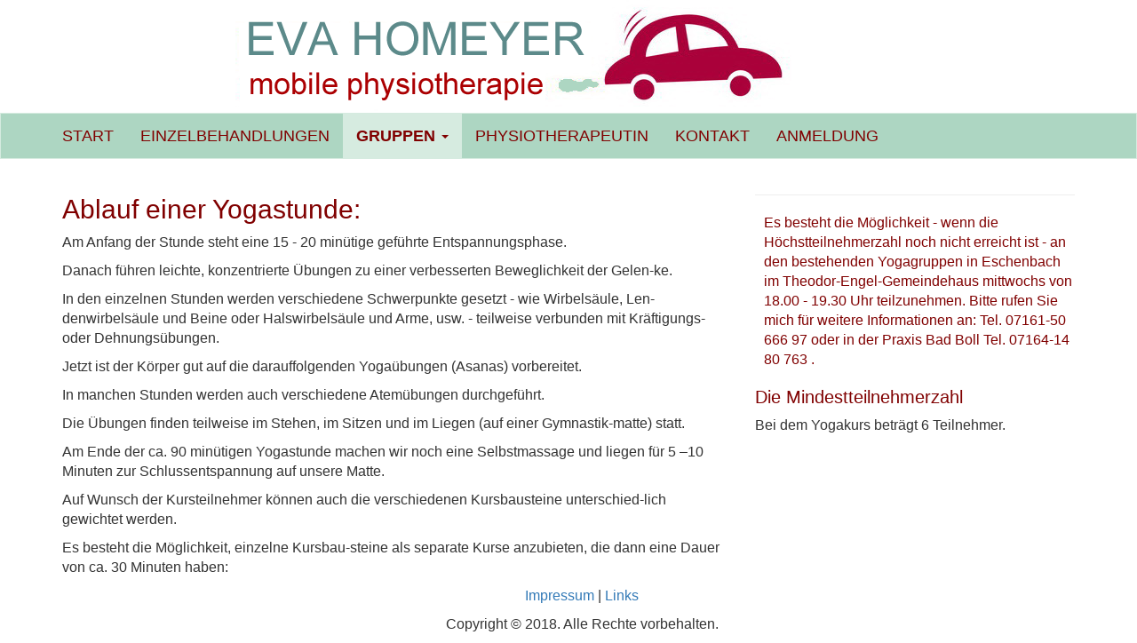

--- FILE ---
content_type: text/html; charset=UTF-8
request_url: http://www.mobile-physiotherapie-goeppingen.de/yoga
body_size: 2254
content:

<!DOCTYPE html>
<html lang="de">
<head>
  <title>YOGA - Mobile Physiotherapie in Göppingen</title>
  <meta charset="utf-8">
  <meta name="author" content="Igor Zec" />
  <meta name="viewport" content="width=device-width, initial-scale=1">
  <link rel="stylesheet" href="http://maxcdn.bootstrapcdn.com/bootstrap/3.3.5/css/bootstrap.min.css">
  <link rel="stylesheet" type="text/css" href="css/custom.css">
  <link rel="stylesheet" type="text/css" href="css/contact.css">
  <script src="https://ajax.googleapis.com/ajax/libs/jquery/1.11.3/jquery.min.js"></script>
  <script src="http://maxcdn.bootstrapcdn.com/bootstrap/3.3.5/js/bootstrap.min.js"></script>
  <script src="js/contact.js"></script>

</head>
<body>
<div class="container">
	<div class="row">
			  <div class="col-md-8 col-md-offset-2">
		<img class="img-responsive" src="images/logo_mobile4.png" alt="Mobile Physiotherapie in Göppingen LOGO">
			  </div>
	</div>
</div>

 <nav class="navbar navbar-default">
  <div class="container">
    <div class="navbar-header">
      <button type="button" class="navbar-toggle" data-toggle="collapse" data-target="#myNavbar">
        <span class="icon-bar"></span>
        <span class="icon-bar"></span>
        <span class="icon-bar"></span>
      </button>
	  <ul class="nav navbar-nav">
      <li  ><a class="navbar-brand" href="/">START</a></li>
	  </ul>
    </div>
    <div class="collapse navbar-collapse" id="myNavbar">
      <ul class="nav navbar-nav">
        
		<li ><a href="/einzelbehandlungen">EINZELBEHANDLUNGEN</a></li>
		<li class="active" class="dropdown">
			  <a  href="#" class="dropdown-toggle" data-toggle="dropdown">GRUPPEN
			  <span class="caret"></span></a>
				  <ul class="dropdown-menu">
				    <li><a href="/gruppen">Gruppen:</a></li>
					<li><a href="/yoga">• Yoga</a></li>
					<li><a href="/entspannung-therapie">• Entspannung Therapie</a></li>
					<li><a href="/mobilisieren-kraeftigen-dehnen">• Mobilisieren, Kräftigen, Dehnen</a></li>
				  </ul>
		</li>
		
        <li ><a href="/physiotherapeutin">PHYSIOTHERAPEUTIN</a></li>
		
		<li   ><a href="/kontakt">KONTAKT</a></li>
		
		<li   ><a href="/anmeldung">ANMELDUNG</a></li>
		
      </ul>
    </div>
  </div>
</nav>

<script>
// remove previous active class and set active link on click 
$(document).ready(function(){
    $(".navbar-nav li").click(function(){
		$(".navbar-nav li").removeClass( "active" )
        $(this).addClass("active"); 
    });
});
</script>

<script>
  (function(i,s,o,g,r,a,m){i['GoogleAnalyticsObject']=r;i[r]=i[r]||function(){
  (i[r].q=i[r].q||[]).push(arguments)},i[r].l=1*new Date();a=s.createElement(o),
  m=s.getElementsByTagName(o)[0];a.async=1;a.src=g;m.parentNode.insertBefore(a,m)
  })(window,document,'script','https://www.google-analytics.com/analytics.js','ga');

  ga('create', 'UA-78732022-3', 'auto');
  ga('send', 'pageview');

</script>

<div class="container">
	<div class="row">
		<div class="col-sm-8">

<h1>Ablauf einer Yogastunde:</h1>
<p>Am Anfang der Stunde steht eine 15 - 20 minütige geführte Entspannungsphase.</p>

<p>Danach führen leichte, konzentrierte Übungen zu einer verbesserten Beweglichkeit der Gelen-ke. </p>

<p>In den einzelnen Stunden werden verschiedene Schwerpunkte gesetzt -  wie Wirbelsäule, Len-denwirbelsäule und Beine oder Halswirbelsäule und Arme, usw. - teilweise verbunden mit Kräftigungs- oder Dehnungsübungen.</p>
 
<p>Jetzt ist der Körper gut auf die darauffolgenden Yogaübungen (Asanas) vorbereitet.</p>
 
<p>In manchen Stunden werden auch verschiedene Atemübungen durchgeführt.</p>

<p>Die Übungen finden teilweise im Stehen, im Sitzen und im Liegen (auf einer Gymnastik-matte) statt.</p>

<p>Am Ende der ca. 90 minütigen Yogastunde machen wir noch eine Selbstmassage und liegen   für 5 –10 Minuten zur Schlussentspannung auf unsere Matte.</p> 

<p>Auf Wunsch der Kursteilnehmer können auch die verschiedenen Kursbausteine unterschied-lich gewichtet werden.</p>

<p>Es besteht die Möglichkeit, einzelne Kursbau-steine als separate Kurse anzubieten, die dann eine Dauer von ca. 30 Minuten haben:</p>

</div>
		<div class="col-sm-4">
<hr />
<p class="red">
Es besteht die Möglichkeit - wenn die Höchstteilnehmerzahl noch nicht erreicht ist - an den bestehenden Yogagruppen in Eschenbach im Theodor-Engel-Gemeindehaus mittwochs von 18.00 - 19.30 Uhr teilzunehmen. 
Bitte rufen Sie mich für weitere Informationen an:
Tel. 07161-50 666 97 oder in der Praxis Bad Boll Tel. 07164-14 80 763 .
</p>
				<h3>Die Mindestteilnehmerzahl</h3>
				<p>Bei dem Yogakurs beträgt 6 Teilnehmer.</p>
		</div>
</div>

<div class="container">	
	 <div class="row">
		  <div class="col-md-4 col-md-offset-4">
			<div style="float: none; margin: 0 auto;">
            <p class="text-center"><a href="/impressum">Impressum</a> | <a href="/links">Links</a></p>
		    <p class="text-center">Copyright © 2018. Alle Rechte vorbehalten.</p>
			</div>
		  
		  </div>
	</div>
</div>
</body>
</html>


--- FILE ---
content_type: text/css
request_url: http://www.mobile-physiotherapie-goeppingen.de/css/custom.css
body_size: 542
content:
body
{
	font-size:16px;
}
.text-center
 {
	text-align: center;
}
.navbar-default 
{
    background-color: #ADD6C2;
    border-color: #D6EBE0;
}
.navbar 
{
    border-radius: 0px;
} 
.navbar-default .navbar-nav > li > a {
    color: #800000;
	font-size: 18px;
}
.navbar-default .navbar-nav > .active > a, .navbar-default .navbar-nav > .active > a:focus, .navbar-default .navbar-nav > .active > a:hover 
{
    background-color: #D6EBE0;
    color: #800000;
	font-weight:bold;
}
.navbar-default .navbar-nav > li > a:focus, .navbar-default .navbar-nav > li > a:hover 
{
    background-color: #C2E0D1;
    color: #800000;
}
.navbar-brand 
{
    margin-left: 10px;
}
.dropdown-menu 
{
    background-color: #D6EBE0;
	color:#f00;
}
.dropdown-menu > li > a 
{
    color: #800000;
	font-size:16px;
}
.dropdown-menu > li > a:focus, .dropdown-menu > li > a:hover 
{
    background-color: #C2E0D1;
    color: #800000;
}
.h1, .h2, .h3, .h4, .h5, .h6, h1, h2, h3, h4, h5, h6 
{
    color: #800000;
}
.h1, h1 {
    font-size: 30px;
}
.h2, h2{
    font-size: 25px;
}
.h3, h3 {
    font-size: 20px;
}
.h4, h4 {
    font-size: 16px;
}
.h5, h5{
    font-size: 14px;
}
.h6, h6 {
    font-size: 12px;
}
.vertical_nav 
{
	
}
.vertical_nav  > li > a
{
	color:#800000;
	font-size: 18px;
	padding:5px;
}
.vertical_nav > li > a:focus, .vertical_nav > li > a:hover 
{
    background-color: #ADD6C2;
    color: #800000;
	text-decoration:none;
}
.vertical_nav_titel  > a
{
	color:#800000;
	font-size: 24px;
	padding:5px;
}
.vertical_nav_titel > a:focus, .vertical_nav_titel  > a:hover 
{
    background-color: #ADD6C2;
    color: #800000;
	text-decoration:none;
}
.right_col
{
	background-color:#D6EBE0;
	padding:10px;
	margin-bottom:10px;
}
.red
{
	color:#800000;
	margin-left:10px;
}
.green
{
	color:#ADD6C2;
	margin-left:10px;
}
.image_titel
{
	color:#800000;
	font-size: 20px;
	margin-top:5px;
	margin-bottom:0px;
	text-align:center;
}
.col_praxis
{
	background-color:#D6EBE0;
	padding:10px 10px 4px 10px;
	margin-bottom:20px;
	border-radius:5px;
}

--- FILE ---
content_type: text/css
request_url: http://www.mobile-physiotherapie-goeppingen.de/css/contact.css
body_size: 191
content:
#error_status
{
width: 320px;
height: 100px;
background-color: #D6EBE0;
border-radius:5px;
display:none;
margin-bottom:10px;
}
.button_alert_msg
{
	border-radius:5px;
	cursor:pointer;
	margin-top:4px;
	margin-left:4px;
}
.img_alert_close
{
	width:16px;
}


--- FILE ---
content_type: text/plain
request_url: https://www.google-analytics.com/j/collect?v=1&_v=j102&a=1085995682&t=pageview&_s=1&dl=http%3A%2F%2Fwww.mobile-physiotherapie-goeppingen.de%2Fyoga&ul=en-us%40posix&dt=YOGA%20-%20Mobile%20Physiotherapie%20in%20G%C3%B6ppingen&sr=1280x720&vp=1280x720&_u=IEBAAEABAAAAACAAI~&jid=1756546131&gjid=16151122&cid=409511219.1762871048&tid=UA-78732022-3&_gid=166050018.1762871048&_r=1&_slc=1&z=2046178808
body_size: -457
content:
2,cG-F8K8CL5P58

--- FILE ---
content_type: text/javascript
request_url: http://www.mobile-physiotherapie-goeppingen.de/js/contact.js
body_size: 1017
content:

function zatvori()
{
    error_show = document.getElementById("error_status");
	error_show.style.display = "none";
}
function checkName(slova)
{	
	var mode = 1;
	var regE = /^[a-zA-Z äöüßÄÖÜ]{3,30}$/;
	var content_error = "Geben Sie einen gültigen Namen ein!<br>Nur Buchstaben (min:3 - max:30)"
	check(slova,content_error,regE,mode);
}
function checkEmail(email)
{
	var mode = 2;
	var regE = /^([a-zA-Z0-9_\.\-])+\@(([a-zA-Z0-9\-])+\.)+([a-zA-Z0-9]{2,3})$/;
	var content_error = "E-Mail ist nicht gültig!"
	check(email,content_error,regE,mode);
}
function checkTel(tel)
{
	var mode = 3;
	var regE = /^[0-9 -]{5,22}$/;
	var content_error = "Geben Sie eine gültige Telefonnummer ein<br>5 bis 22 Zahlen"
	check(tel,content_error,regE,mode);
}
function checkContent(content)
{
	var mode = 4;
	var regE = /^[a-zA-Z0-9 \.äöüßÄÖÜ_;#+-:!?\(\)]{10,512}$/;
	var content_error = "Einige Zeichen sind nicht erlaubt!<br>10 bis 512 Zeichen"
	check(content,content_error,regE,mode);
}
function check(obj,text,reg_exp,mode)
	{
			var slova_patern = new RegExp(reg_exp);
			 
			 if(!slova_patern.exec(obj.value))
			 {
				error_show = document.getElementById("error_status");
				
				elem_p = 	document.getElementById("msg_show");
			    obj.style.border = "2px solid red";
				switch(mode)
				{
				case 1:
						if(obj.value.length > 3)
						obj.value = obj.value.slice(0,-1);
						if(slova_patern.exec(obj.value)) 
						obj.style.border = "2px solid green";
						break;
				case 3:
						obj.value = obj.value.substring(0, 22);
						if(obj.value.length == 13 && slova_patern.exec(obj.value)) 
						obj.style.border = "2px solid green";
						break;
				}
				
				elem_p.innerHTML = text;
				elem_p.style.fontSize = "16px";
				elem_p.style.color = "#800000";
				elem_p.style.textAlign = "center";
				
				error_show.style.display = "block";
			}
			else
			 {
				obj.style.border = "2px solid green";
				error_show.style.display = "none";
			 }
			 
			 if(obj.value.length==0)
			 {
				 obj.style.border = "";
			 }
	}

function validacija(forma)
{
	var error_num = 0;
	var error_num_opt = 0;
	for(var i = 0; i < forma.length -1 ; i++)
	{
		if(i==1 || i==2)
		{
			if(forma[i].style.border != "2px solid green")
			{
				error_num_opt++;
			}
			continue;
		}
		if(forma[i].style.border != "2px solid green")
		{
			error_num++;
		}
	}
	// At least one of the fields (email or telephone) is obligatory
	if(error_num > 0 || error_num_opt>1)
	{
	alert("Füllen Sie das Formular korrekt!");
	return false;
	}
	else
	{
	return true;
	}
}
